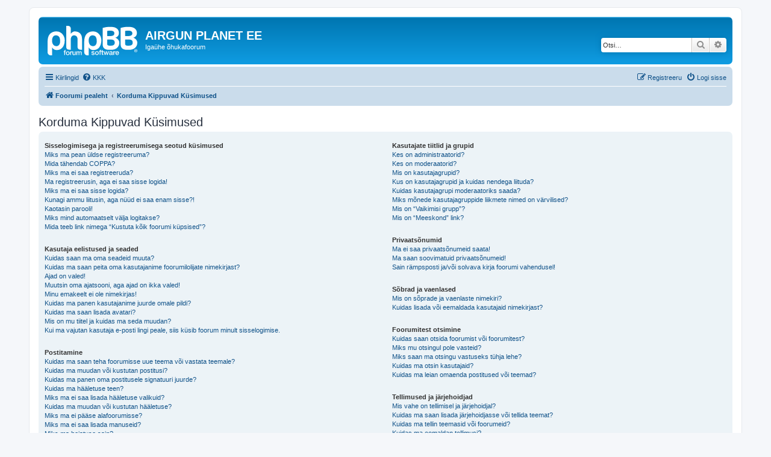

--- FILE ---
content_type: text/html; charset=UTF-8
request_url: https://airgun.planet.ee/app.php/help/faq?sid=6f98be7f843b4a9d5fdd8097141a9a66
body_size: 11884
content:
<!DOCTYPE html>
<html dir="ltr" lang="et">
<head>
<meta charset="utf-8" />
<meta http-equiv="X-UA-Compatible" content="IE=edge">
<meta name="viewport" content="width=device-width, initial-scale=1" />

<title>AIRGUN PLANET EE - Korduma Kippuvad Küsimused</title>



<!--
	phpBB style name: prosilver
	Based on style:   prosilver (this is the default phpBB3 style)
	Original author:  Tom Beddard ( http://www.subBlue.com/ )
	Modified by:
-->

<link href="./../../assets/css/font-awesome.min.css?assets_version=24" rel="stylesheet">
<link href="./../../styles/prosilver/theme/stylesheet.css?assets_version=24" rel="stylesheet">
<link href="./../../styles/prosilver/theme/et/stylesheet.css?assets_version=24" rel="stylesheet">




<!--[if lte IE 9]>
	<link href="./../../styles/prosilver/theme/tweaks.css?assets_version=24" rel="stylesheet">
<![endif]-->





</head>
<body id="phpbb" class="nojs notouch section-app/help/faq ltr ">


<div id="wrap" class="wrap">
	<a id="top" class="top-anchor" accesskey="t"></a>
	<div id="page-header">
		<div class="headerbar" role="banner">
					<div class="inner">

			<div id="site-description" class="site-description">
		<a id="logo" class="logo" href="./../../index.php?sid=04fa7f85c8d41c1763e9b8740af72521" title="Foorumi pealeht">
					<span class="site_logo"></span>
				</a>
				<h1>AIRGUN PLANET EE</h1>
				<p>Igaühe õhukafoorum</p>
				<p class="skiplink"><a href="#start_here">Jäta vahele kuni sisuni</a></p>
			</div>

									<div id="search-box" class="search-box search-header" role="search">
				<form action="./../../search.php?sid=04fa7f85c8d41c1763e9b8740af72521" method="get" id="search">
				<fieldset>
					<input name="keywords" id="keywords" type="search" maxlength="128" title="Otsi märksõnu" class="inputbox search tiny" size="20" value="" placeholder="Otsi…" />
					<button class="button button-search" type="submit" title="Otsi">
						<i class="icon fa-search fa-fw" aria-hidden="true"></i><span class="sr-only">Otsi</span>
					</button>
					<a href="./../../search.php?sid=04fa7f85c8d41c1763e9b8740af72521" class="button button-search-end" title="Täiendatud otsing">
						<i class="icon fa-cog fa-fw" aria-hidden="true"></i><span class="sr-only">Täiendatud otsing</span>
					</a>
					<input type="hidden" name="sid" value="04fa7f85c8d41c1763e9b8740af72521" />

				</fieldset>
				</form>
			</div>
						
			</div>
					</div>
				<div class="navbar" role="navigation">
	<div class="inner">

	<ul id="nav-main" class="nav-main linklist" role="menubar">

		<li id="quick-links" class="quick-links dropdown-container responsive-menu" data-skip-responsive="true">
			<a href="#" class="dropdown-trigger">
				<i class="icon fa-bars fa-fw" aria-hidden="true"></i><span>Kiirlingid</span>
			</a>
			<div class="dropdown">
				<div class="pointer"><div class="pointer-inner"></div></div>
				<ul class="dropdown-contents" role="menu">
					
											<li class="separator"></li>
																									<li>
								<a href="./../../search.php?search_id=unanswered&amp;sid=04fa7f85c8d41c1763e9b8740af72521" role="menuitem">
									<i class="icon fa-file-o fa-fw icon-gray" aria-hidden="true"></i><span>Vaata vastamata teemasi</span>
								</a>
							</li>
							<li>
								<a href="./../../search.php?search_id=active_topics&amp;sid=04fa7f85c8d41c1763e9b8740af72521" role="menuitem">
									<i class="icon fa-file-o fa-fw icon-blue" aria-hidden="true"></i><span>Vaata aktiivseid teemasid</span>
								</a>
							</li>
							<li class="separator"></li>
							<li>
								<a href="./../../search.php?sid=04fa7f85c8d41c1763e9b8740af72521" role="menuitem">
									<i class="icon fa-search fa-fw" aria-hidden="true"></i><span>Otsi</span>
								</a>
							</li>
					
										<li class="separator"></li>

									</ul>
			</div>
		</li>

				<li data-skip-responsive="true">
			<a href="/app.php/help/faq?sid=04fa7f85c8d41c1763e9b8740af72521" rel="help" title="Korduma Kippuvad Küsimused" role="menuitem">
				<i class="icon fa-question-circle fa-fw" aria-hidden="true"></i><span>KKK</span>
			</a>
		</li>
						
			<li class="rightside"  data-skip-responsive="true">
			<a href="./../../ucp.php?mode=login&amp;redirect=app.php%2Fhelp%2Ffaq&amp;sid=04fa7f85c8d41c1763e9b8740af72521" title="Logi sisse" accesskey="x" role="menuitem">
				<i class="icon fa-power-off fa-fw" aria-hidden="true"></i><span>Logi sisse</span>
			</a>
		</li>
					<li class="rightside" data-skip-responsive="true">
				<a href="./../../ucp.php?mode=register&amp;sid=04fa7f85c8d41c1763e9b8740af72521" role="menuitem">
					<i class="icon fa-pencil-square-o  fa-fw" aria-hidden="true"></i><span>Registreeru</span>
				</a>
			</li>
						</ul>

	<ul id="nav-breadcrumbs" class="nav-breadcrumbs linklist navlinks" role="menubar">
				
		
		<li class="breadcrumbs" itemscope itemtype="https://schema.org/BreadcrumbList">

			
							<span class="crumb" itemtype="https://schema.org/ListItem" itemprop="itemListElement" itemscope><a itemprop="item" href="./../../index.php?sid=04fa7f85c8d41c1763e9b8740af72521" accesskey="h" data-navbar-reference="index"><i class="icon fa-home fa-fw"></i><span itemprop="name">Foorumi pealeht</span></a><meta itemprop="position" content="1" /></span>

											
								<span class="crumb" itemtype="https://schema.org/ListItem" itemprop="itemListElement" itemscope><a itemprop="item" href="/app.php/help/faq?sid=04fa7f85c8d41c1763e9b8740af72521"><span itemprop="name">Korduma Kippuvad Küsimused</span></a><meta itemprop="position" content="2" /></span>
							
					</li>

		
					<li class="rightside responsive-search">
				<a href="./../../search.php?sid=04fa7f85c8d41c1763e9b8740af72521" title="Vaata täiendatud otsingu valikuid" role="menuitem">
					<i class="icon fa-search fa-fw" aria-hidden="true"></i><span class="sr-only">Otsi</span>
				</a>
			</li>
			</ul>

	</div>
</div>
	</div>

	
	<a id="start_here" class="anchor"></a>
	<div id="page-body" class="page-body" role="main">
		
		
<h2 class="faq-title">Korduma Kippuvad Küsimused</h2>


<div class="panel bg1" id="faqlinks">
	<div class="inner">
		<div class="column1">
					
			<dl class="faq">
				<dt><strong>Sisselogimisega ja registreerumisega seotud küsimused</strong></dt>
									<dd><a href="#f0r0">Miks ma pean üldse registreeruma?</a></dd>
									<dd><a href="#f0r1">Mida tähendab COPPA?</a></dd>
									<dd><a href="#f0r2">Miks ma ei saa registreeruda?</a></dd>
									<dd><a href="#f0r3">Ma registreerusin, aga ei saa sisse logida!</a></dd>
									<dd><a href="#f0r4">Miks ma ei saa sisse logida?</a></dd>
									<dd><a href="#f0r5">Kunagi ammu liitusin, aga nüüd ei saa enam sisse?!</a></dd>
									<dd><a href="#f0r6">Kaotasin parooli!</a></dd>
									<dd><a href="#f0r7">Miks mind automaatselt välja logitakse?</a></dd>
									<dd><a href="#f0r8">Mida teeb link nimega “Kustuta kõik foorumi küpsised”?</a></dd>
							</dl>
					
			<dl class="faq">
				<dt><strong>Kasutaja eelistused ja seaded</strong></dt>
									<dd><a href="#f1r0">Kuidas saan ma oma seadeid muuta?</a></dd>
									<dd><a href="#f1r1">Kuidas ma saan peita oma kasutajanime foorumilolijate nimekirjast?</a></dd>
									<dd><a href="#f1r2">Ajad on valed!</a></dd>
									<dd><a href="#f1r3">Muutsin oma ajatsooni, aga ajad on ikka valed!</a></dd>
									<dd><a href="#f1r4">Minu emakeelt ei ole nimekirjas!</a></dd>
									<dd><a href="#f1r5">Kuidas ma panen kasutajanime juurde omale pildi?</a></dd>
									<dd><a href="#f1r6">Kuidas ma saan lisada avatari?</a></dd>
									<dd><a href="#f1r7">Mis on mu tiitel ja kuidas ma seda muudan?</a></dd>
									<dd><a href="#f1r8">Kui ma vajutan kasutaja e-posti lingi peale, siis küsib foorum minult sisselogimise.</a></dd>
							</dl>
					
			<dl class="faq">
				<dt><strong>Postitamine</strong></dt>
									<dd><a href="#f2r0">Kuidas ma saan teha foorumisse uue teema või vastata teemale?</a></dd>
									<dd><a href="#f2r1">Kuidas ma muudan või kustutan postitusi?</a></dd>
									<dd><a href="#f2r2">Kuidas ma panen oma postitusele signatuuri juurde?</a></dd>
									<dd><a href="#f2r3">Kuidas ma hääletuse teen?</a></dd>
									<dd><a href="#f2r4">Miks ma ei saa lisada hääletuse valikuid?</a></dd>
									<dd><a href="#f2r5">Kuidas ma muudan või kustutan hääletuse?</a></dd>
									<dd><a href="#f2r6">Miks ma ei pääse alafoorumisse?</a></dd>
									<dd><a href="#f2r7">Miks ma ei saa lisada manuseid?</a></dd>
									<dd><a href="#f2r8">Miks ma hoiatuse sain?</a></dd>
									<dd><a href="#f2r9">Kuidas ma saan raporteerida postitusest?</a></dd>
									<dd><a href="#f2r10">Milleks on “Salvesta” nupp postitamise juures?</a></dd>
									<dd><a href="#f2r11">Miks peab mu postitust heaks kiitma?</a></dd>
									<dd><a href="#f2r12">Kuidas ma tõstatan oma teemat?</a></dd>
							</dl>
					
			<dl class="faq">
				<dt><strong>Vormindamine ja teemade tüübid</strong></dt>
									<dd><a href="#f3r0">Mis on BBkood?</a></dd>
									<dd><a href="#f3r1">Kas ma HTMLi saan kasutada?</a></dd>
									<dd><a href="#f3r2">Mis on emotikoni?</a></dd>
									<dd><a href="#f3r3">Kas ma saan pilte postitada?</a></dd>
									<dd><a href="#f3r4">Mis on üldteadaanded?</a></dd>
									<dd><a href="#f3r5">Mis on teadeanded?</a></dd>
									<dd><a href="#f3r6">Mida tähendavad kleebisega märgitud teemad?</a></dd>
									<dd><a href="#f3r7">Mis on suletud teemad?</a></dd>
									<dd><a href="#f3r8">Mis on teemaikoonid</a></dd>
							</dl>
									</div>

				<div class="column2">
			
			<dl class="faq">
				<dt><strong>Kasutajate tiitlid ja grupid</strong></dt>
									<dd><a href="#f4r0">Kes on administraatorid?</a></dd>
									<dd><a href="#f4r1">Kes on moderaatorid?</a></dd>
									<dd><a href="#f4r2">Mis on kasutajagrupid?</a></dd>
									<dd><a href="#f4r3">Kus on kasutajagrupid ja kuidas nendega liituda?</a></dd>
									<dd><a href="#f4r4">Kuidas kasutajagrupi moderaatoriks saada?</a></dd>
									<dd><a href="#f4r5">Miks mõnede kasutajagruppide liikmete nimed on värvilised?</a></dd>
									<dd><a href="#f4r6">Mis on “Vaikimisi grupp”?</a></dd>
									<dd><a href="#f4r7">Mis on “Meeskond” link?</a></dd>
							</dl>
					
			<dl class="faq">
				<dt><strong>Privaatsõnumid</strong></dt>
									<dd><a href="#f5r0">Ma ei saa privaatsõnumeid saata!</a></dd>
									<dd><a href="#f5r1">Ma saan soovimatuid privaatsõnumeid!</a></dd>
									<dd><a href="#f5r2">Sain rämpsposti ja/või solvava kirja foorumi vahendusel!</a></dd>
							</dl>
					
			<dl class="faq">
				<dt><strong>Sõbrad ja vaenlased</strong></dt>
									<dd><a href="#f6r0">Mis on sõprade ja vaenlaste nimekiri?</a></dd>
									<dd><a href="#f6r1">Kuidas lisada või eemaldada kasutajaid nimekirjast?</a></dd>
							</dl>
					
			<dl class="faq">
				<dt><strong>Foorumitest otsimine</strong></dt>
									<dd><a href="#f7r0">Kuidas saan otsida foorumist või foorumitest?</a></dd>
									<dd><a href="#f7r1">Miks mu otsingul pole vasteid?</a></dd>
									<dd><a href="#f7r2">Miks saan ma otsingu vastuseks tühja lehe?</a></dd>
									<dd><a href="#f7r3">Kuidas ma otsin kasutajaid?</a></dd>
									<dd><a href="#f7r4">Kuidas ma leian omaenda postitused või teemad?</a></dd>
							</dl>
					
			<dl class="faq">
				<dt><strong>Tellimused ja järjehoidjad</strong></dt>
									<dd><a href="#f8r0">Mis vahe on tellimisel ja järjehoidjal?</a></dd>
									<dd><a href="#f8r1">Kuidas ma saan lisada järjehoidjasse või tellida teemat?</a></dd>
									<dd><a href="#f8r2">Kuidas ma tellin teemasid või foorumeid?</a></dd>
									<dd><a href="#f8r3">Kuidas ma eemaldan tellimusi?</a></dd>
							</dl>
					
			<dl class="faq">
				<dt><strong>Manused</strong></dt>
									<dd><a href="#f9r0">Millised manuse tüübid on siin foorumis lubatud?</a></dd>
									<dd><a href="#f9r1">Kuidas ma leian oma manused?</a></dd>
							</dl>
					
			<dl class="faq">
				<dt><strong>phpBB küsimused</strong></dt>
									<dd><a href="#f10r0">Kes kirjutas selle foorumitarkvara?</a></dd>
									<dd><a href="#f10r1">Miks siin foorumis ei ole X võimalust?</a></dd>
									<dd><a href="#f10r2">Kellega ma ühendust võtan solvava materjali ja/või juriidilise küsimuse osas?</a></dd>
									<dd><a href="#f10r3">Kuidas ma saan ühendust võtta foorumi administraatoriga?</a></dd>
							</dl>
				</div>
	</div>
</div>

	<div class="panel bg2">
		<div class="inner">

		<div class="content">
			<h2 class="faq-title">Sisselogimisega ja registreerumisega seotud küsimused</h2>
							<dl class="faq">
					<dt id="f0r0"><strong>Miks ma pean üldse registreeruma?</strong></dt>
					<dd>Võimalik, et sa ei peagi. See on foorumi haldajate otsustada, kas nad lasevad postitada ilma registreerimiseta või pead ikkagi looma konto. Siiski; registreerumine annab sulle mitmeid lisa võimalusi juurde, mida tavalistel külalistel ei ole - näiteks: avatari lisamine, privaatsõnumite saatmine, e-kirjad, gruppidega liitumine jpm veelgi. Registreerumine võtab kõigest mõne minuti, seega on soovituslik omale konto teha.</dd>
				</dl>
				<a href="#faqlinks" class="top">
					<i class="icon fa-chevron-circle-up fa-fw icon-gray" aria-hidden="true"></i><span>Üles</span>
				</a>
				<hr class="dashed" />							<dl class="faq">
					<dt id="f0r1"><strong>Mida tähendab COPPA?</strong></dt>
					<dd>Kuna me tunneme muret laste online - turvalisuse pärast, siis täidame me 1998.a. laste online turvalisuse kaitse seadust. COPPA ja sellega kaasneva FTC regulatsiooniga kehtestatakse USA föderaalseadus, mis kaitseb alla 13 aasta vanuste laste privaatsust. Meie veebileht ei ole ette nähtud alla 13 aasta vanustelt lastelt andmete väljameelitamiseks ning meie kodulehed on üles ehitatud nii, et blokeerida andmete teadlik vastuvõtt alla 13 aasta vanustelt lastelt alati, kui nõutakse vanusandmeid.</dd>
				</dl>
				<a href="#faqlinks" class="top">
					<i class="icon fa-chevron-circle-up fa-fw icon-gray" aria-hidden="true"></i><span>Üles</span>
				</a>
				<hr class="dashed" />							<dl class="faq">
					<dt id="f0r2"><strong>Miks ma ei saa registreeruda?</strong></dt>
					<dd>On võimalik, et foorumi omanik on blokeerinud su IP aadressi või kasutajanime, millega üritasid registreeruda. Omanik võib olla keelustanud üldse uute kasutajate registreerimise. Võta ühendust foorum administraatoriga, et saada abi.</dd>
				</dl>
				<a href="#faqlinks" class="top">
					<i class="icon fa-chevron-circle-up fa-fw icon-gray" aria-hidden="true"></i><span>Üles</span>
				</a>
				<hr class="dashed" />							<dl class="faq">
					<dt id="f0r3"><strong>Ma registreerusin, aga ei saa sisse logida!</strong></dt>
					<dd>Kõigepealt kontrolli oma kasutajanime ja parooli. Kui need on kindlasti õiged, siis järgmiseks võib-olla kaks põhjust. Esimene põhjus võib-olla see, et registreerusid COPPA tingimustega. See tähendab kui Sa vajutasid linki registreerumisel, et oled alla 13. aasta vana, siis pead järgima Sulle saadetuid juhiseid. Teine põhjus võib olla aga see, et mõned foorumid nõuavad uutelt registreerumistelt, kas kasutajalt endalt e-kirja teel või siis foorumi administraatorilt. Kui foorumi registreerumine on läbi kasutaja poolse kinnituse, siis oled saanud oma e-postiaadressile kirja, ning järgi sealseid juhiseid. Kui sa ei ole kirja saanud siis võimalik, et oled pannud registreerumisel vigase e-postiaadressi või e-kiri on läinud läbi e-posti filtri rämpspost kirjade kausta. Kui sa oled täiesti kindel, et oled pannud õige e-postiaadressi, ning ikka ei ole tulnud sulle kinnituskirja, siis palun võta ühendust foorumi administraatoriga.</dd>
				</dl>
				<a href="#faqlinks" class="top">
					<i class="icon fa-chevron-circle-up fa-fw icon-gray" aria-hidden="true"></i><span>Üles</span>
				</a>
				<hr class="dashed" />							<dl class="faq">
					<dt id="f0r4"><strong>Miks ma ei saa sisse logida?</strong></dt>
					<dd>Sellel probleemil on mitmeid võimalikke põhjusi. Esiteks ole kindel, et sisestasid kasutajanime ja parooli korrektselt. Kui on korrektsed, võta ühendust foorumi administraatoriga, et teada saada, kas oled saanud keelu foorumile. Ka on võimalik, et omanikul on veebiserveri konfiguratsioonis viga ja ta peab selle ise lahendama.</dd>
				</dl>
				<a href="#faqlinks" class="top">
					<i class="icon fa-chevron-circle-up fa-fw icon-gray" aria-hidden="true"></i><span>Üles</span>
				</a>
				<hr class="dashed" />							<dl class="faq">
					<dt id="f0r5"><strong>Kunagi ammu liitusin, aga nüüd ei saa enam sisse?!</strong></dt>
					<dd>Kõigepealt kontrolli oma kasutajanime ja paroole. Teine võimalus on, et administraator on su konto kustutanud. Foorumitel on tavaks kustutada ebaaktiivseid kasutajaid, et vähendada andmebaasi suurust. Kui sinu kasutajakonto on kustutatud, siis proovi on järgneval korral rohkem aktiivsem, ning võtta rohkem osa vestlustest.</dd>
				</dl>
				<a href="#faqlinks" class="top">
					<i class="icon fa-chevron-circle-up fa-fw icon-gray" aria-hidden="true"></i><span>Üles</span>
				</a>
				<hr class="dashed" />							<dl class="faq">
					<dt id="f0r6"><strong>Kaotasin parooli!</strong></dt>
					<dd>Ära muretse! Parooli ei saa küll taastada, aga selle saab lihtsasi lähtestada. Parooli lähtestamiseks, palun külasta sisselogimise lehekülge, ning vajuta linki nimega <em>Ma unustasin oma parooli</em>. Jälgi järgnevaid juhiseid ja peaksidki taas saama sisse logida foorumile.<br />Siiski, kui teil ei ole võimalik oma parooli lähtestada, siis palun võta ühendust foorumi administraatoriga.</dd>
				</dl>
				<a href="#faqlinks" class="top">
					<i class="icon fa-chevron-circle-up fa-fw icon-gray" aria-hidden="true"></i><span>Üles</span>
				</a>
				<hr class="dashed" />							<dl class="faq">
					<dt id="f0r7"><strong>Miks mind automaatselt välja logitakse?</strong></dt>
					<dd>Kui sa ei märgi <em>Logi mind sisse automaatselt igal külastusel</em> kasti, siis sa jääd sisselogituks ainult foorumi kasutamise ajaks. Kui tahad alati sisse logitud olla, märgi see kastike sisselogimisel. Seda ei ole soovitatav teha avalikes arvutites. Kui sa ei näe seda kastikest, on administraator selle keelanud.</dd>
				</dl>
				<a href="#faqlinks" class="top">
					<i class="icon fa-chevron-circle-up fa-fw icon-gray" aria-hidden="true"></i><span>Üles</span>
				</a>
				<hr class="dashed" />							<dl class="faq">
					<dt id="f0r8"><strong>Mida teeb link nimega “Kustuta kõik foorumi küpsised”?</strong></dt>
					<dd>“Kustuta kõik foorumi küpsised” link kustutab kõik andmed, mida phpBB on saatnud sinu arvutisse, näiteks hoida meeles kasutajanime ja parooli. Kui sul esineb sisselogimises või väljalogimises probleeme, siis võib see link Sind aidata.</dd>
				</dl>
				<a href="#faqlinks" class="top">
					<i class="icon fa-chevron-circle-up fa-fw icon-gray" aria-hidden="true"></i><span>Üles</span>
				</a>
									</div>

		</div>
	</div>
	<div class="panel bg1">
		<div class="inner">

		<div class="content">
			<h2 class="faq-title">Kasutaja eelistused ja seaded</h2>
							<dl class="faq">
					<dt id="f1r0"><strong>Kuidas saan ma oma seadeid muuta?</strong></dt>
					<dd>Kui oled registreeritud kasutaja, siis sinu seaded on salvestatud andmebaasi. Et neid muuta, mine Kasutaja Juhtpaneeli (KJP); Linki KJP lehele näeb tavaliselt, kui vajutada oma kasutajanimel - üleval foorumi päises. Seal saad muuta kõiki seadeid ja eelistusi.</dd>
				</dl>
				<a href="#faqlinks" class="top">
					<i class="icon fa-chevron-circle-up fa-fw icon-gray" aria-hidden="true"></i><span>Üles</span>
				</a>
				<hr class="dashed" />							<dl class="faq">
					<dt id="f1r1"><strong>Kuidas ma saan peita oma kasutajanime foorumilolijate nimekirjast?</strong></dt>
					<dd>Minnes Kasutaja Juhtpaneeli (KJP) ja sealt valides “Foorumi seaded”, leiad valiku <em>Peida mu foorumil olek</em>. Kui aktiveerid selle, siis näevad sind ainult administraatorid, moderaatorid ja sa ise. Statistikas Sind loendatakse kui varjatud kasutaja.</dd>
				</dl>
				<a href="#faqlinks" class="top">
					<i class="icon fa-chevron-circle-up fa-fw icon-gray" aria-hidden="true"></i><span>Üles</span>
				</a>
				<hr class="dashed" />							<dl class="faq">
					<dt id="f1r2"><strong>Ajad on valed!</strong></dt>
					<dd>Tõenäoliselt on ajad õiged, aga sa oled lihtsalt teises ajavööndis. Sellisel juhul mine Kasutaja Juhtpaneel (KJP) ja muuda ajavöönd omale sobivamaks, näiteks: Tallinn, London, Pariis, New York, Sydney jne. Palun pane tähele, et ajatsooni muutmiseks, nagu ka muude seadete muutmiseks, pead olema registreeritud kasutaja. Kui sa ei ole registreeritud kasutaja, siis ehk on nüüd õige aeg luua omale konto.</dd>
				</dl>
				<a href="#faqlinks" class="top">
					<i class="icon fa-chevron-circle-up fa-fw icon-gray" aria-hidden="true"></i><span>Üles</span>
				</a>
				<hr class="dashed" />							<dl class="faq">
					<dt id="f1r3"><strong>Muutsin oma ajatsooni, aga ajad on ikka valed!</strong></dt>
					<dd>Sellisel juhul on tõenäoliselt tegemist suveajale üleminekuga. Teatud kuudel võivad esineda selle tõttu väiksed nihked kellaajas. Palun teavita probleemist administraatorit.</dd>
				</dl>
				<a href="#faqlinks" class="top">
					<i class="icon fa-chevron-circle-up fa-fw icon-gray" aria-hidden="true"></i><span>Üles</span>
				</a>
				<hr class="dashed" />							<dl class="faq">
					<dt id="f1r4"><strong>Minu emakeelt ei ole nimekirjas!</strong></dt>
					<dd>Tõenäoliselt ei installeerinud administraator seda keelt või ei ole keegi seda veel tõlkinud. Võta ühendust foorumi administraatoriga ja palu, kas oleks võimalik antud keelefail paigaldada foorumile. Kui antud keelefaili ei eksisteeri, siis võid ka ise luua uue tõlke phpBB foorumile. Rohkemat informatsiooni kuidas tõlkida phpBB tarkvara leiad <a href="https://www.phpbb.com/">phpBB</a>&reg; ametlikult veebilehelt.</dd>
				</dl>
				<a href="#faqlinks" class="top">
					<i class="icon fa-chevron-circle-up fa-fw icon-gray" aria-hidden="true"></i><span>Üles</span>
				</a>
				<hr class="dashed" />							<dl class="faq">
					<dt id="f1r5"><strong>Kuidas ma panen kasutajanime juurde omale pildi?</strong></dt>
					<dd>Kasutajanime juures saab olla kaks pilti. Esimene on seotud tiitliga ja selle määrab administraator. Teine on avatar ja selle saad ise panna <em>Juhtpaneel</em>i alt (kui avataride kasutamine pole foorumis keelatud).</dd>
				</dl>
				<a href="#faqlinks" class="top">
					<i class="icon fa-chevron-circle-up fa-fw icon-gray" aria-hidden="true"></i><span>Üles</span>
				</a>
				<hr class="dashed" />							<dl class="faq">
					<dt id="f1r6"><strong>Kuidas ma saan lisada avatari?</strong></dt>
					<dd>Sinu kasutaja juhtpaneeli “Profiili” lehel saad kasutada ühte neljast meetodist, et lisada omale avataripilt: Gravatar, Gallery, mujalt veebilehelt või laadides üles. Samuti foorumi administraatorid saavad ise otsustada, kas nad lubavad avatare ja millisel viisil nad lubavad. Kui sa ei saa kasutada avatare, siis võta ühendust foorumi administraatoriga..</dd>
				</dl>
				<a href="#faqlinks" class="top">
					<i class="icon fa-chevron-circle-up fa-fw icon-gray" aria-hidden="true"></i><span>Üles</span>
				</a>
				<hr class="dashed" />							<dl class="faq">
					<dt id="f1r7"><strong>Mis on mu tiitel ja kuidas ma seda muudan?</strong></dt>
					<dd>Tiitlid näitavad, mitu postitust oled teinud või identfitseerivad kindlaid kasutajaid, näiteks moderaatoreid ja administraatoreid. Enamasti ei saa tiitleid muuta, kuna need määrab administraator. Palun ära riku foorumit, tehes mõttetuid postitusi, et tiitlit kõrgemaks saada. Enamik foorumite administraatoreid seda ei kannata ja nad madaldavad su postituste arvu.</dd>
				</dl>
				<a href="#faqlinks" class="top">
					<i class="icon fa-chevron-circle-up fa-fw icon-gray" aria-hidden="true"></i><span>Üles</span>
				</a>
				<hr class="dashed" />							<dl class="faq">
					<dt id="f1r8"><strong>Kui ma vajutan kasutaja e-posti lingi peale, siis küsib foorum minult sisselogimise.</strong></dt>
					<dd>Ainult registreeritud kasutajad saavad foorumi kaudu e-maile saata. Ja sedagi ainult siis, kui administraator on selle võimaluse lubanud.</dd>
				</dl>
				<a href="#faqlinks" class="top">
					<i class="icon fa-chevron-circle-up fa-fw icon-gray" aria-hidden="true"></i><span>Üles</span>
				</a>
									</div>

		</div>
	</div>
	<div class="panel bg2">
		<div class="inner">

		<div class="content">
			<h2 class="faq-title">Postitamine</h2>
							<dl class="faq">
					<dt id="f2r0"><strong>Kuidas ma saan teha foorumisse uue teema või vastata teemale?</strong></dt>
					<dd>Uue teema postitamiseks kasuta mingis alafoorumis vastavat nuppu "Uus teema". Vastuse lisamiseks teemasse, vajuta "Vasta" nuppu. Võimalik, et sul on esmalt vaja registreerida kasutajaks, et saaksid seda toimi. Nimekirja oma õigustest igas alafoorumis näed all olevas jaluses, näiteks: Sa saad teha uusi teemasid siin foorumis, Sa saad postitada siin foorumis manuseid, jne.</dd>
				</dl>
				<a href="#faqlinks" class="top">
					<i class="icon fa-chevron-circle-up fa-fw icon-gray" aria-hidden="true"></i><span>Üles</span>
				</a>
				<hr class="dashed" />							<dl class="faq">
					<dt id="f2r1"><strong>Kuidas ma muudan või kustutan postitusi?</strong></dt>
					<dd>Kui sa pole moderaator, saad sa kustutada ja muuta ainult oma postitusi. Muutmiseks kasuta postituse kõrval olevat nuppu. Kui keegi on su teatele vastanud, sa seda enam kustutada ei saa ja muutes tuleb teate alla kiri selle kohta, millal sa seda viimati muutsid. Moderaatorite muutmisest enamasti märki ei jää, kuid nad võivad selle omal soovil lisada.</dd>
				</dl>
				<a href="#faqlinks" class="top">
					<i class="icon fa-chevron-circle-up fa-fw icon-gray" aria-hidden="true"></i><span>Üles</span>
				</a>
				<hr class="dashed" />							<dl class="faq">
					<dt id="f2r2"><strong>Kuidas ma panen oma postitusele signatuuri juurde?</strong></dt>
					<dd>Et lisada signatuuri postitusele, pead kõigepealt selle sisestama Juhtpaneelis. Peale seda kui signatuur on loodud, siis postituse valikutes määrama valiku <em>"Lisa signatuur"</em>.</dd>
				</dl>
				<a href="#faqlinks" class="top">
					<i class="icon fa-chevron-circle-up fa-fw icon-gray" aria-hidden="true"></i><span>Üles</span>
				</a>
				<hr class="dashed" />							<dl class="faq">
					<dt id="f2r3"><strong>Kuidas ma hääletuse teen?</strong></dt>
					<dd>Hääletuste tegemine on lihte - kui postitad teema (või muudad teema esimest postitust) peaksid nägema <em>Hääletuse lisamine</em> sakki, mis asub kirjutamisvälja all (kui seda ei näe, siis arvatavasti puuduvad sul õigused hääletuse algatamiseks). Peaksid sisestama hääletuse pealkirja ja vähemalt kaks vastusevarianti (selleks, et määrata vastusevarianti,  sisesta see vastavale reale. Hääletusele saab ka määrata ajalimiidi, 0 tähendab piiramatut aega. Valikvastuste arv võib olla piiratud, selle määrab foorumi administraator.</dd>
				</dl>
				<a href="#faqlinks" class="top">
					<i class="icon fa-chevron-circle-up fa-fw icon-gray" aria-hidden="true"></i><span>Üles</span>
				</a>
				<hr class="dashed" />							<dl class="faq">
					<dt id="f2r4"><strong>Miks ma ei saa lisada hääletuse valikuid?</strong></dt>
					<dd>Hääletuse valikute limiidi määrab administraator. Kui tunned vajadust ületada seda limiiti, kontakteeru administraatoriga.</dd>
				</dl>
				<a href="#faqlinks" class="top">
					<i class="icon fa-chevron-circle-up fa-fw icon-gray" aria-hidden="true"></i><span>Üles</span>
				</a>
				<hr class="dashed" />							<dl class="faq">
					<dt id="f2r5"><strong>Kuidas ma muudan või kustutan hääletuse?</strong></dt>
					<dd>Hääletusi saab muuta, muutes esimest postitust. Kui keegi on juba hääletanud, saavad seda muuta ainult moderaatorid ja administraatorid.</dd>
				</dl>
				<a href="#faqlinks" class="top">
					<i class="icon fa-chevron-circle-up fa-fw icon-gray" aria-hidden="true"></i><span>Üles</span>
				</a>
				<hr class="dashed" />							<dl class="faq">
					<dt id="f2r6"><strong>Miks ma ei pääse alafoorumisse?</strong></dt>
					<dd>Mõndadesse alafoorumitesse on ligipääs ainult teatud kasutajatel või gruppidel. Võta ühendust administraatoriga, et saada ligipääs.</dd>
				</dl>
				<a href="#faqlinks" class="top">
					<i class="icon fa-chevron-circle-up fa-fw icon-gray" aria-hidden="true"></i><span>Üles</span>
				</a>
				<hr class="dashed" />							<dl class="faq">
					<dt id="f2r7"><strong>Miks ma ei saa lisada manuseid?</strong></dt>
					<dd>Manuste lisamine võib olla piiratud vaid mõnele foorumile, grupile või kasutajale eraldi. Võtta ühendust foorumi administraatoriga kui sa ei ole kindel, miks ei saa postitada manuseid.</dd>
				</dl>
				<a href="#faqlinks" class="top">
					<i class="icon fa-chevron-circle-up fa-fw icon-gray" aria-hidden="true"></i><span>Üles</span>
				</a>
				<hr class="dashed" />							<dl class="faq">
					<dt id="f2r8"><strong>Miks ma hoiatuse sain?</strong></dt>
					<dd>Igal administraatoril on oma saidil omad reeglid. Kui oled reeglit rikkunud, võid saada hoiatuse. See on administraatori otsus ja phpBB pole sellega seotud. Võta ühendust administraatoriga, kui sa ei tea, mille eest hoiatuse said.</dd>
				</dl>
				<a href="#faqlinks" class="top">
					<i class="icon fa-chevron-circle-up fa-fw icon-gray" aria-hidden="true"></i><span>Üles</span>
				</a>
				<hr class="dashed" />							<dl class="faq">
					<dt id="f2r9"><strong>Kuidas ma saan raporteerida postitusest?</strong></dt>
					<dd>Kui administraator on selle lubanud, saad raporteerida postituse paremas ülaääres oleva nupuga.</dd>
				</dl>
				<a href="#faqlinks" class="top">
					<i class="icon fa-chevron-circle-up fa-fw icon-gray" aria-hidden="true"></i><span>Üles</span>
				</a>
				<hr class="dashed" />							<dl class="faq">
					<dt id="f2r10"><strong>Milleks on “Salvesta” nupp postitamise juures?</strong></dt>
					<dd>See nupp lubab sul salvestada postituse seise. Et laadida mõni postituse seis, kasuta Kasutaja Juhtpaneel (KJP).</dd>
				</dl>
				<a href="#faqlinks" class="top">
					<i class="icon fa-chevron-circle-up fa-fw icon-gray" aria-hidden="true"></i><span>Üles</span>
				</a>
				<hr class="dashed" />							<dl class="faq">
					<dt id="f2r11"><strong>Miks peab mu postitust heaks kiitma?</strong></dt>
					<dd>Administraator võib olla määranud, et foorumis peab postituse enne avaldamist moderaator üle vaatama. Ka on võimalik, et administraator on pannud sind sellesse kasutajate gruppi, kelle postitusi peab enne avaldamist üle vaatama. Palun võta ühendust administraatoriga edasiste küsimuste jaoks.</dd>
				</dl>
				<a href="#faqlinks" class="top">
					<i class="icon fa-chevron-circle-up fa-fw icon-gray" aria-hidden="true"></i><span>Üles</span>
				</a>
				<hr class="dashed" />							<dl class="faq">
					<dt id="f2r12"><strong>Kuidas ma tõstatan oma teemat?</strong></dt>
					<dd>Vajutades “Tõstata teemat” linki teemat vaadates, saad sa "tõstatada" teema foorumi esimesele lehele. Kui sa seda linki ei näe, on see moodus ilmselt keelatud või tõstatamiste intervall on veel liiga väike. Samuti on võimalik teemat tõstatada sellele vastates, kuid jälgi foorumi reegleid seda tehes.</dd>
				</dl>
				<a href="#faqlinks" class="top">
					<i class="icon fa-chevron-circle-up fa-fw icon-gray" aria-hidden="true"></i><span>Üles</span>
				</a>
									</div>

		</div>
	</div>
	<div class="panel bg1">
		<div class="inner">

		<div class="content">
			<h2 class="faq-title">Vormindamine ja teemade tüübid</h2>
							<dl class="faq">
					<dt id="f3r0"><strong>Mis on BBkood?</strong></dt>
					<dd>BBkood on kood, mis põhineb HTMLil ning mis on abiks postitamisel. Seda saab postitustes keelata. Täpsemad juhised saab lingilt postitamise lehel.</dd>
				</dl>
				<a href="#faqlinks" class="top">
					<i class="icon fa-chevron-circle-up fa-fw icon-gray" aria-hidden="true"></i><span>Üles</span>
				</a>
				<hr class="dashed" />							<dl class="faq">
					<dt id="f3r1"><strong>Kas ma HTMLi saan kasutada?</strong></dt>
					<dd>Ei. Siin foorumis ei ole võimalik postitada käske HTML'is. Enamus vormindamist saab ka BBkood abil teha.</dd>
				</dl>
				<a href="#faqlinks" class="top">
					<i class="icon fa-chevron-circle-up fa-fw icon-gray" aria-hidden="true"></i><span>Üles</span>
				</a>
				<hr class="dashed" />							<dl class="faq">
					<dt id="f3r2"><strong>Mis on emotikoni?</strong></dt>
					<dd>Emotikonid on väiksed pildikesed, mis aitavad sul postituses oma emotsioone väljendada. Neid saad teatesse lisada postitamise lehelt. Katsu nendega mitte liialdada. Administraator on võib-olla ka määranud emotikonide limiidi potituse kohta.</dd>
				</dl>
				<a href="#faqlinks" class="top">
					<i class="icon fa-chevron-circle-up fa-fw icon-gray" aria-hidden="true"></i><span>Üles</span>
				</a>
				<hr class="dashed" />							<dl class="faq">
					<dt id="f3r3"><strong>Kas ma saan pilte postitada?</strong></dt>
					<dd>Pilte saab postitusse kuvada, aga selleks peavad nad olema avalikus serveris, näiteks  http://www.sinudomeen.ee/minu-pilt.gif. või sa pead need üles laadima siia lehele. Neid ei saa kuvada oma arvutist (kui see pole server) ja samuti parooliga kaitstud kohtadest. Piltide lisamiseks kasuta BBkood'i.</dd>
				</dl>
				<a href="#faqlinks" class="top">
					<i class="icon fa-chevron-circle-up fa-fw icon-gray" aria-hidden="true"></i><span>Üles</span>
				</a>
				<hr class="dashed" />							<dl class="faq">
					<dt id="f3r4"><strong>Mis on üldteadaanded?</strong></dt>
					<dd>Üldteadaanded sisaldavad tähtsat informatsiooni ja sa peaksid neid lugema. Nad ilmuvad iga foorumi päisesse ja juhtpaneeli. Üldteadaannete õigused määrab administraator.</dd>
				</dl>
				<a href="#faqlinks" class="top">
					<i class="icon fa-chevron-circle-up fa-fw icon-gray" aria-hidden="true"></i><span>Üles</span>
				</a>
				<hr class="dashed" />							<dl class="faq">
					<dt id="f3r5"><strong>Mis on teadeanded?</strong></dt>
					<dd>Teadeanded ilmuvad alafoorumis teiste postituste kohale ja sisaldavad tähtsat informatsiooni, mida sa peaksid lugema.</dd>
				</dl>
				<a href="#faqlinks" class="top">
					<i class="icon fa-chevron-circle-up fa-fw icon-gray" aria-hidden="true"></i><span>Üles</span>
				</a>
				<hr class="dashed" />							<dl class="faq">
					<dt id="f3r6"><strong>Mida tähendavad kleebisega märgitud teemad?</strong></dt>
					<dd>Kleepsud ilmuvad teadaannete all ja vaid esimesel lehel foorumis. Nad sisaldavad tihti tähtsat informatsiooni, mida sa peaksid lugema.</dd>
				</dl>
				<a href="#faqlinks" class="top">
					<i class="icon fa-chevron-circle-up fa-fw icon-gray" aria-hidden="true"></i><span>Üles</span>
				</a>
				<hr class="dashed" />							<dl class="faq">
					<dt id="f3r7"><strong>Mis on suletud teemad?</strong></dt>
					<dd>Suletud teemad on sellised teemad, kuhu kasutaja ei saa enam postitada. Teemasid võidakse sulgeda mitmetel põhjustel. Ka võid sa saada sulgeda omaenda teemasid, kui selleks on sul õigused.</dd>
				</dl>
				<a href="#faqlinks" class="top">
					<i class="icon fa-chevron-circle-up fa-fw icon-gray" aria-hidden="true"></i><span>Üles</span>
				</a>
				<hr class="dashed" />							<dl class="faq">
					<dt id="f3r8"><strong>Mis on teemaikoonid</strong></dt>
					<dd>Teemaikoonid on autori poolt valitud pildikesed, mis ilmuvad teema nime kõrval foorumis ja näitavad, mis sisuga teema on.</dd>
				</dl>
				<a href="#faqlinks" class="top">
					<i class="icon fa-chevron-circle-up fa-fw icon-gray" aria-hidden="true"></i><span>Üles</span>
				</a>
									</div>

		</div>
	</div>
	<div class="panel bg2">
		<div class="inner">

		<div class="content">
			<h2 class="faq-title">Kasutajate tiitlid ja grupid</h2>
							<dl class="faq">
					<dt id="f4r0"><strong>Kes on administraatorid?</strong></dt>
					<dd>Administraatorid on auastmelt foorumis kõige kõrgemal. Nad saavad sättida foorumi väljanägemist ja seadeid ning määrata moderaatoreid. Neil võivad olla ka moderaatoriõigused kõigis alafoorumites.</dd>
				</dl>
				<a href="#faqlinks" class="top">
					<i class="icon fa-chevron-circle-up fa-fw icon-gray" aria-hidden="true"></i><span>Üles</span>
				</a>
				<hr class="dashed" />							<dl class="faq">
					<dt id="f4r1"><strong>Kes on moderaatorid?</strong></dt>
					<dd>Moderaatorite ülesanne on hoolitseda korra eest foorumis. Nad saavad kustutada, muuta ja liigutada teemasid.</dd>
				</dl>
				<a href="#faqlinks" class="top">
					<i class="icon fa-chevron-circle-up fa-fw icon-gray" aria-hidden="true"></i><span>Üles</span>
				</a>
				<hr class="dashed" />							<dl class="faq">
					<dt id="f4r2"><strong>Mis on kasutajagrupid?</strong></dt>
					<dd>Kasutajagrupid on võimalus liikmeid gruppidesse jagada. Üks inimene saab kuuluda mitmesse gruppi ning gruppidel saab olla eriõiguseid. Nii saab näiteks anda mõnele grupile õiguse mõnda alafoorumite kasutada, kuigi teised seda teha ei saa..</dd>
				</dl>
				<a href="#faqlinks" class="top">
					<i class="icon fa-chevron-circle-up fa-fw icon-gray" aria-hidden="true"></i><span>Üles</span>
				</a>
				<hr class="dashed" />							<dl class="faq">
					<dt id="f4r3"><strong>Kus on kasutajagrupid ja kuidas nendega liituda?</strong></dt>
					<dd>Olemasolevaid gruppe saad vaadata menüüst Kasutajagruppide alt. Seal saad ka oma liitumisavalduse esitada. Grupid võivad olla ka varjatud.</dd>
				</dl>
				<a href="#faqlinks" class="top">
					<i class="icon fa-chevron-circle-up fa-fw icon-gray" aria-hidden="true"></i><span>Üles</span>
				</a>
				<hr class="dashed" />							<dl class="faq">
					<dt id="f4r4"><strong>Kuidas kasutajagrupi moderaatoriks saada?</strong></dt>
					<dd>Kasutajagruppe loovad administraatorid. Kui oled huvitatud grupi loomisest, siis võta temaga ühendust.</dd>
				</dl>
				<a href="#faqlinks" class="top">
					<i class="icon fa-chevron-circle-up fa-fw icon-gray" aria-hidden="true"></i><span>Üles</span>
				</a>
				<hr class="dashed" />							<dl class="faq">
					<dt id="f4r5"><strong>Miks mõnede kasutajagruppide liikmete nimed on värvilised?</strong></dt>
					<dd>On võimalik, et administraator on määranud gruppidele omad värvid, et neid kergemini eristada.</dd>
				</dl>
				<a href="#faqlinks" class="top">
					<i class="icon fa-chevron-circle-up fa-fw icon-gray" aria-hidden="true"></i><span>Üles</span>
				</a>
				<hr class="dashed" />							<dl class="faq">
					<dt id="f4r6"><strong>Mis on “Vaikimisi grupp”?</strong></dt>
					<dd>Kui sa oled liige enamas kui ühes kasutajagrupis, on vaikimisi grupp see, millise grupi värvi sinu nimi ilmub ja mille tiitel sul profiilis on. Administraator on võib-olla lubanud sul vaikimisi gruppi muuta.</dd>
				</dl>
				<a href="#faqlinks" class="top">
					<i class="icon fa-chevron-circle-up fa-fw icon-gray" aria-hidden="true"></i><span>Üles</span>
				</a>
				<hr class="dashed" />							<dl class="faq">
					<dt id="f4r7"><strong>Mis on “Meeskond” link?</strong></dt>
					<dd>See lehekülg sisaldab infot, näiteks kes on administraatorid ja moderaatorid ning milliseid foorumeid nad haldavad.</dd>
				</dl>
				<a href="#faqlinks" class="top">
					<i class="icon fa-chevron-circle-up fa-fw icon-gray" aria-hidden="true"></i><span>Üles</span>
				</a>
									</div>

		</div>
	</div>
	<div class="panel bg1">
		<div class="inner">

		<div class="content">
			<h2 class="faq-title">Privaatsõnumid</h2>
							<dl class="faq">
					<dt id="f5r0"><strong>Ma ei saa privaatsõnumeid saata!</strong></dt>
					<dd>Siin võib olla kolm põhjust; 1.) Sa ei ole registreerunud ja / või sisseloginud. 2.) Võimalik, et foorumi administraator on keelanud privaatsõnumite saatmise funktsiooni kogu foorumis. 3.) Samuti on võimalik ka see, et administraator on keelanud just Sinul saata privaatsõnumeid. Rohkema informatsiooni saamiseks tuleks pöörduda foorumi administraatori poole.</dd>
				</dl>
				<a href="#faqlinks" class="top">
					<i class="icon fa-chevron-circle-up fa-fw icon-gray" aria-hidden="true"></i><span>Üles</span>
				</a>
				<hr class="dashed" />							<dl class="faq">
					<dt id="f5r1"><strong>Ma saan soovimatuid privaatsõnumeid!</strong></dt>
					<dd>Saad blokeerida kasutajaid privaatsõnumid, kasutades reegleid. Kui saad privaatsõnumeid mingilt kindlalt kasutajalt, teavita administraatorit; Nemad võivad keelata sellel kasutajal sõnumite saatmise.</dd>
				</dl>
				<a href="#faqlinks" class="top">
					<i class="icon fa-chevron-circle-up fa-fw icon-gray" aria-hidden="true"></i><span>Üles</span>
				</a>
				<hr class="dashed" />							<dl class="faq">
					<dt id="f5r2"><strong>Sain rämpsposti ja/või solvava kirja foorumi vahendusel!</strong></dt>
					<dd>Meil on kahju kuulda seda, edasiseks tegevuseks saada foorumi administraatorile koopia kogu kirjast ja loodetavasti kasutab ta enda käsutuses olevaid meetmeid selle lõpetamiseks.</dd>
				</dl>
				<a href="#faqlinks" class="top">
					<i class="icon fa-chevron-circle-up fa-fw icon-gray" aria-hidden="true"></i><span>Üles</span>
				</a>
									</div>

		</div>
	</div>
	<div class="panel bg2">
		<div class="inner">

		<div class="content">
			<h2 class="faq-title">Sõbrad ja vaenlased</h2>
							<dl class="faq">
					<dt id="f6r0"><strong>Mis on sõprade ja vaenlaste nimekiri?</strong></dt>
					<dd>Sa võid kasutada neid nimekirju, et saada parem ülevaade foorumi kasutajatest. Kasutajate, kes on su sõprade nimekirjas, foorumiloleku staatust näed oma juhtpaneelis ja seal saad ka neile kiiresti privaatsõnumi saata. Olenevalt stiilist on võimalik nende kasutajate postitusi ka esile tõsta. Kui lisad kasutaja vaenlaste nimekirja, peidetakse nende postitused.</dd>
				</dl>
				<a href="#faqlinks" class="top">
					<i class="icon fa-chevron-circle-up fa-fw icon-gray" aria-hidden="true"></i><span>Üles</span>
				</a>
				<hr class="dashed" />							<dl class="faq">
					<dt id="f6r1"><strong>Kuidas lisada või eemaldada kasutajaid nimekirjast?</strong></dt>
					<dd>Selleks on kaks moodust. Iga kasutaja profiilis on link ühte nimekirja lisamiseks. Lisaks saad ka juhtpaneelis nime sisestades lisada nimekirja. Saad samalt lehelt ka eemaldada.</dd>
				</dl>
				<a href="#faqlinks" class="top">
					<i class="icon fa-chevron-circle-up fa-fw icon-gray" aria-hidden="true"></i><span>Üles</span>
				</a>
									</div>

		</div>
	</div>
	<div class="panel bg1">
		<div class="inner">

		<div class="content">
			<h2 class="faq-title">Foorumitest otsimine</h2>
							<dl class="faq">
					<dt id="f7r0"><strong>Kuidas saan otsida foorumist või foorumitest?</strong></dt>
					<dd>Sisesta sõna otsinguväljale teemas, foorumis või esilehel. Täiendatud otsingu saad teemas või foorumis "Täiendatud otsingu" linki vajutades.</dd>
				</dl>
				<a href="#faqlinks" class="top">
					<i class="icon fa-chevron-circle-up fa-fw icon-gray" aria-hidden="true"></i><span>Üles</span>
				</a>
				<hr class="dashed" />							<dl class="faq">
					<dt id="f7r1"><strong>Miks mu otsingul pole vasteid?</strong></dt>
					<dd>Su otsing oli ilmselt liiga ebamäärane või sisaldas palju tihtikasutatavaid (nt. "ja" või "ei") sõnu.</dd>
				</dl>
				<a href="#faqlinks" class="top">
					<i class="icon fa-chevron-circle-up fa-fw icon-gray" aria-hidden="true"></i><span>Üles</span>
				</a>
				<hr class="dashed" />							<dl class="faq">
					<dt id="f7r2"><strong>Miks saan ma otsingu vastuseks tühja lehe?</strong></dt>
					<dd>Sinu otsingul oli veebiserveri jaoks liiga palju vasteid. Kasutaja “täiendatud otsing” funktsiooni, et olla rohkem täpsem.</dd>
				</dl>
				<a href="#faqlinks" class="top">
					<i class="icon fa-chevron-circle-up fa-fw icon-gray" aria-hidden="true"></i><span>Üles</span>
				</a>
				<hr class="dashed" />							<dl class="faq">
					<dt id="f7r3"><strong>Kuidas ma otsin kasutajaid?</strong></dt>
					<dd>Külastage liikmete nimekirja ja klõpsake lingil "Leia liige".</dd>
				</dl>
				<a href="#faqlinks" class="top">
					<i class="icon fa-chevron-circle-up fa-fw icon-gray" aria-hidden="true"></i><span>Üles</span>
				</a>
				<hr class="dashed" />							<dl class="faq">
					<dt id="f7r4"><strong>Kuidas ma leian omaenda postitused või teemad?</strong></dt>
					<dd>Enda postitusi saad sa vaadata, kui vajutad lingil “Vaata oma postitusi”. Et leida oma teemasid, kasuta täiendatud otsingut ja määra valikud  sobivaks.</dd>
				</dl>
				<a href="#faqlinks" class="top">
					<i class="icon fa-chevron-circle-up fa-fw icon-gray" aria-hidden="true"></i><span>Üles</span>
				</a>
									</div>

		</div>
	</div>
	<div class="panel bg2">
		<div class="inner">

		<div class="content">
			<h2 class="faq-title">Tellimused ja järjehoidjad</h2>
							<dl class="faq">
					<dt id="f8r0"><strong>Mis vahe on tellimisel ja järjehoidjal?</strong></dt>
					<dd>Järjehoidja phpBB3's on peaaegu nagu järjehoidjad brauseris. Sind ei teavitata uuendusest, kuid saad tulla kiiresti teema juurde tagasi. Tellimise korral sind teavitatakse uuendusest teemas või foorumis sinu valitud viisil.</dd>
				</dl>
				<a href="#faqlinks" class="top">
					<i class="icon fa-chevron-circle-up fa-fw icon-gray" aria-hidden="true"></i><span>Üles</span>
				</a>
				<hr class="dashed" />							<dl class="faq">
					<dt id="f8r1"><strong>Kuidas ma saan lisada järjehoidjasse või tellida teemat?</strong></dt>
					<dd>Et lisada järjehoidjasse või tellida mõnda teemat, pead vajutama “Teema seaded” menüü linki otsingulahtri kõrval.<br />Vastates teemasse, kui seade “Teavita mind, kui keegi on vastanud teemasse” valik on valitud KJP-s samuti tellib automaatselt teema uuendused.</dd>
				</dl>
				<a href="#faqlinks" class="top">
					<i class="icon fa-chevron-circle-up fa-fw icon-gray" aria-hidden="true"></i><span>Üles</span>
				</a>
				<hr class="dashed" />							<dl class="faq">
					<dt id="f8r2"><strong>Kuidas ma tellin teemasid või foorumeid?</strong></dt>
					<dd>Et tellida foorumit, vajuta "Telli foorum" lingile. Et tellida teemat, vasta teemale, kui tellimise valik on valitud  postituse seadetes või vajuta nuppu "Telli teema".</dd>
				</dl>
				<a href="#faqlinks" class="top">
					<i class="icon fa-chevron-circle-up fa-fw icon-gray" aria-hidden="true"></i><span>Üles</span>
				</a>
				<hr class="dashed" />							<dl class="faq">
					<dt id="f8r3"><strong>Kuidas ma eemaldan tellimusi?</strong></dt>
					<dd>Et eemaldada tellimusi, mine kasutaja juhtpaneeli (KJP), ning järgi edasisi juhiseid.</dd>
				</dl>
				<a href="#faqlinks" class="top">
					<i class="icon fa-chevron-circle-up fa-fw icon-gray" aria-hidden="true"></i><span>Üles</span>
				</a>
									</div>

		</div>
	</div>
	<div class="panel bg1">
		<div class="inner">

		<div class="content">
			<h2 class="faq-title">Manused</h2>
							<dl class="faq">
					<dt id="f9r0"><strong>Millised manuse tüübid on siin foorumis lubatud?</strong></dt>
					<dd>Iga administraator võib määrata ise, milliseid tüüpe manuseid ta lubab ja milliseid mitte. Kui pole kindel, millised on lubatud, võta ühendust administraatoriga.</dd>
				</dl>
				<a href="#faqlinks" class="top">
					<i class="icon fa-chevron-circle-up fa-fw icon-gray" aria-hidden="true"></i><span>Üles</span>
				</a>
				<hr class="dashed" />							<dl class="faq">
					<dt id="f9r1"><strong>Kuidas ma leian oma manused?</strong></dt>
					<dd>Et leida nimekiri oma üleslaaditud manustest, mine kasutaja juhtpaneeli (KJP) ja järgi edasisi juhiseid.</dd>
				</dl>
				<a href="#faqlinks" class="top">
					<i class="icon fa-chevron-circle-up fa-fw icon-gray" aria-hidden="true"></i><span>Üles</span>
				</a>
									</div>

		</div>
	</div>
	<div class="panel bg2">
		<div class="inner">

		<div class="content">
			<h2 class="faq-title">phpBB küsimused</h2>
							<dl class="faq">
					<dt id="f10r0"><strong>Kes kirjutas selle foorumitarkvara?</strong></dt>
					<dd>Selle foorumi (muutmata kujul) on tootnud, avaldanud ja õigustega kaitsnud <a href="https://www.phpbb.com/">phpBB Limited</a>. Foorumitarkvara on väljalastud GNU Üldise Avaliku Litsentsi, versioon 2 (GPL-2.0) alusel ja on täiesti tasuta kasutatav kõigile. Rohkem informatsiooni phpBB kohta leiad <a href="https://www.phpbb.com/about/">phpBB.com</a> veebilehelt.</dd>
				</dl>
				<a href="#faqlinks" class="top">
					<i class="icon fa-chevron-circle-up fa-fw icon-gray" aria-hidden="true"></i><span>Üles</span>
				</a>
				<hr class="dashed" />							<dl class="faq">
					<dt id="f10r1"><strong>Miks siin foorumis ei ole X võimalust?</strong></dt>
					<dd>Selle tarkvara on kirjutanud ja välja andnud phpBB Limited &#8482;. Oma soove tulevaste versioonide suhtes saad avaldada phpBB.com <a href="https://www.phpbb.com/ideas/">phpBB Ideas Centre</a> leheküljel, kus saad hääletada juba olemas olevate ideede eest, ning lisada oma.</dd>
				</dl>
				<a href="#faqlinks" class="top">
					<i class="icon fa-chevron-circle-up fa-fw icon-gray" aria-hidden="true"></i><span>Üles</span>
				</a>
				<hr class="dashed" />							<dl class="faq">
					<dt id="f10r2"><strong>Kellega ma ühendust võtan solvava materjali ja/või juriidilise küsimuse osas?</strong></dt>
					<dd>Iga administraatoriga võid kontakteeruda kes on “Meeskond” leheküljel välja toodud. Kui ikka ei saa vastust, võta ühendust domeeninime omanikuga (tee <a href="http://www.google.com/search?q=whois">whois käsk</a>) või kui foorum jookseb tasuta teenusel, võta ühendust teenuse pakkujaga. Palun pane tähele, phpBB grupil ei ole   <strong>absoluutselt midagi pistmist nendes küsimustes</strong> ja teda ei saa vastutusele võtta. Ära võta ühendust nendega küsimuses, mis pole otseselt phpBB saidiga seotud. Kui siiski saadad neile sedasorti probleemi, võid mitte vastust saada.</dd>
				</dl>
				<a href="#faqlinks" class="top">
					<i class="icon fa-chevron-circle-up fa-fw icon-gray" aria-hidden="true"></i><span>Üles</span>
				</a>
				<hr class="dashed" />							<dl class="faq">
					<dt id="f10r3"><strong>Kuidas ma saan ühendust võtta foorumi administraatoriga?</strong></dt>
					<dd>Kõik kasutajad foorumil saavad kasutada funktsiooni “Kontakt” vormi, juhul kui see valik on lubatud foorumi administraatori poolt.<br />Registreeritud liikmetel on võimalik näha ka “Meeskond” linki.</dd>
				</dl>
				<a href="#faqlinks" class="top">
					<i class="icon fa-chevron-circle-up fa-fw icon-gray" aria-hidden="true"></i><span>Üles</span>
				</a>
									</div>

		</div>
	</div>


<div class="action-bar actions-jump">
	
		<div class="jumpbox dropdown-container dropdown-container-right dropdown-up dropdown-left dropdown-button-control" id="jumpbox">
			<span title="Hüppa" class="button button-secondary dropdown-trigger dropdown-select">
				<span>Hüppa</span>
				<span class="caret"><i class="icon fa-sort-down fa-fw" aria-hidden="true"></i></span>
			</span>
		<div class="dropdown">
			<div class="pointer"><div class="pointer-inner"></div></div>
			<ul class="dropdown-contents">
																				<li><a href="./../../viewforum.php?f=1&amp;sid=04fa7f85c8d41c1763e9b8740af72521" class="jumpbox-cat-link"> <span> Õhkrelvajutud</span></a></li>
																<li><a href="./../../viewforum.php?f=2&amp;sid=04fa7f85c8d41c1763e9b8740af72521" class="jumpbox-sub-link"><span class="spacer"></span> <span>&#8627; &nbsp; Reeglid</span></a></li>
																<li><a href="./../../viewforum.php?f=5&amp;sid=04fa7f85c8d41c1763e9b8740af72521" class="jumpbox-sub-link"><span class="spacer"></span> <span>&#8627; &nbsp; Lingikogu</span></a></li>
																<li><a href="./../../viewforum.php?f=9&amp;sid=04fa7f85c8d41c1763e9b8740af72521" class="jumpbox-sub-link"><span class="spacer"></span> <span>&#8627; &nbsp; Üritused ja tagasiside</span></a></li>
																<li><a href="./../../viewforum.php?f=4&amp;sid=04fa7f85c8d41c1763e9b8740af72521" class="jumpbox-sub-link"><span class="spacer"></span> <span>&#8627; &nbsp; Testid ja ülevaated</span></a></li>
																<li><a href="./../../viewforum.php?f=3&amp;sid=04fa7f85c8d41c1763e9b8740af72521" class="jumpbox-sub-link"><span class="spacer"></span> <span>&#8627; &nbsp; Üldfoorum</span></a></li>
																<li><a href="./../../viewforum.php?f=14&amp;sid=04fa7f85c8d41c1763e9b8740af72521" class="jumpbox-cat-link"> <span> Muud jutud</span></a></li>
																<li><a href="./../../viewforum.php?f=12&amp;sid=04fa7f85c8d41c1763e9b8740af72521" class="jumpbox-sub-link"><span class="spacer"></span> <span>&#8627; &nbsp; Vaba teema</span></a></li>
																<li><a href="./../../viewforum.php?f=15&amp;sid=04fa7f85c8d41c1763e9b8740af72521" class="jumpbox-sub-link"><span class="spacer"></span> <span>&#8627; &nbsp; Taskulambid, testid, ülevaated</span></a></li>
																<li><a href="./../../viewforum.php?f=17&amp;sid=04fa7f85c8d41c1763e9b8740af72521" class="jumpbox-sub-link"><span class="spacer"></span> <span>&#8627; &nbsp; Muud testid ja ülevaated</span></a></li>
																<li><a href="./../../viewforum.php?f=8&amp;sid=04fa7f85c8d41c1763e9b8740af72521" class="jumpbox-sub-link"><span class="spacer"></span> <span>&#8627; &nbsp; Turg</span></a></li>
																<li><a href="./../../viewforum.php?f=10&amp;sid=04fa7f85c8d41c1763e9b8740af72521" class="jumpbox-cat-link"> <span> Tugiteemad</span></a></li>
																<li><a href="./../../viewforum.php?f=6&amp;sid=04fa7f85c8d41c1763e9b8740af72521" class="jumpbox-sub-link"><span class="spacer"></span> <span>&#8627; &nbsp; Teated ja tagasiside</span></a></li>
																<li><a href="./../../viewforum.php?f=11&amp;sid=04fa7f85c8d41c1763e9b8740af72521" class="jumpbox-sub-link"><span class="spacer"></span> <span>&#8627; &nbsp; Testfoorum</span></a></li>
											</ul>
		</div>
	</div>

	</div>
			</div>


<div id="page-footer" class="page-footer" role="contentinfo">
	<div class="navbar" role="navigation">
	<div class="inner">

	<ul id="nav-footer" class="nav-footer linklist" role="menubar">
		<li class="breadcrumbs">
									<span class="crumb"><a href="./../../index.php?sid=04fa7f85c8d41c1763e9b8740af72521" data-navbar-reference="index"><i class="icon fa-home fa-fw" aria-hidden="true"></i><span>Foorumi pealeht</span></a></span>					</li>
		
				<li class="rightside">Kõik kellaajad on <span title="Euroopa/Tallinn">UTC+02:00</span></li>
							<li class="rightside">
				<a href="/app.php/user/delete_cookies?sid=04fa7f85c8d41c1763e9b8740af72521" data-ajax="true" data-refresh="true" role="menuitem">
					<i class="icon fa-trash fa-fw" aria-hidden="true"></i><span>Kustuta kõik foorumi küpsised</span>
				</a>
			</li>
														</ul>

	</div>
</div>

	<div class="copyright">
				<p class="footer-row">
			<span class="footer-copyright">Arendas <a href="https://www.phpbb.com/">phpBB</a>&reg; Forum Software &copy; phpBB Limited</span>
		</p>
				<p class="footer-row">
			<span class="footer-copyright">Estonian translation by phpBB Eesti [Exabot] &copy; 2008*-2025</span>
		</p>
						<p class="footer-row" role="menu">
			<a class="footer-link" href="./../../ucp.php?mode=privacy&amp;sid=04fa7f85c8d41c1763e9b8740af72521" title="Privaatsus" role="menuitem">
				<span class="footer-link-text">Privaatsus</span>
			</a>
			|
			<a class="footer-link" href="./../../ucp.php?mode=terms&amp;sid=04fa7f85c8d41c1763e9b8740af72521" title="Kasutajatingimused" role="menuitem">
				<span class="footer-link-text">Kasutajatingimused</span>
			</a>
		</p>
					</div>

	<div id="darkenwrapper" class="darkenwrapper" data-ajax-error-title="AJAX viga" data-ajax-error-text="Teie poolt tehtud päringu töötluse ajal tekkis viga." data-ajax-error-text-abort="Kasutaja katkestas taotluse." data-ajax-error-text-timeout="Teie taotlus aegus; palun proovi uuesti." data-ajax-error-text-parsererror="Midagi läks valesti päringu töötluse ajal ja server saadab veateate.">
		<div id="darken" class="darken">&nbsp;</div>
	</div>

	<div id="phpbb_alert" class="phpbb_alert" data-l-err="Viga" data-l-timeout-processing-req="Päring aegus.">
		<a href="#" class="alert_close">
			<i class="icon fa-times-circle fa-fw" aria-hidden="true"></i>
		</a>
		<h3 class="alert_title">&nbsp;</h3><p class="alert_text"></p>
	</div>
	<div id="phpbb_confirm" class="phpbb_alert">
		<a href="#" class="alert_close">
			<i class="icon fa-times-circle fa-fw" aria-hidden="true"></i>
		</a>
		<div class="alert_text"></div>
	</div>
</div>

</div>

<div>
	<a id="bottom" class="anchor" accesskey="z"></a>
	</div>

<script src="./../../assets/javascript/jquery-3.7.1.min.js?assets_version=24"></script>
<script src="./../../assets/javascript/core.js?assets_version=24"></script>



<script src="./../../styles/prosilver/template/forum_fn.js?assets_version=24"></script>
<script src="./../../styles/prosilver/template/ajax.js?assets_version=24"></script>



</body>
</html>
